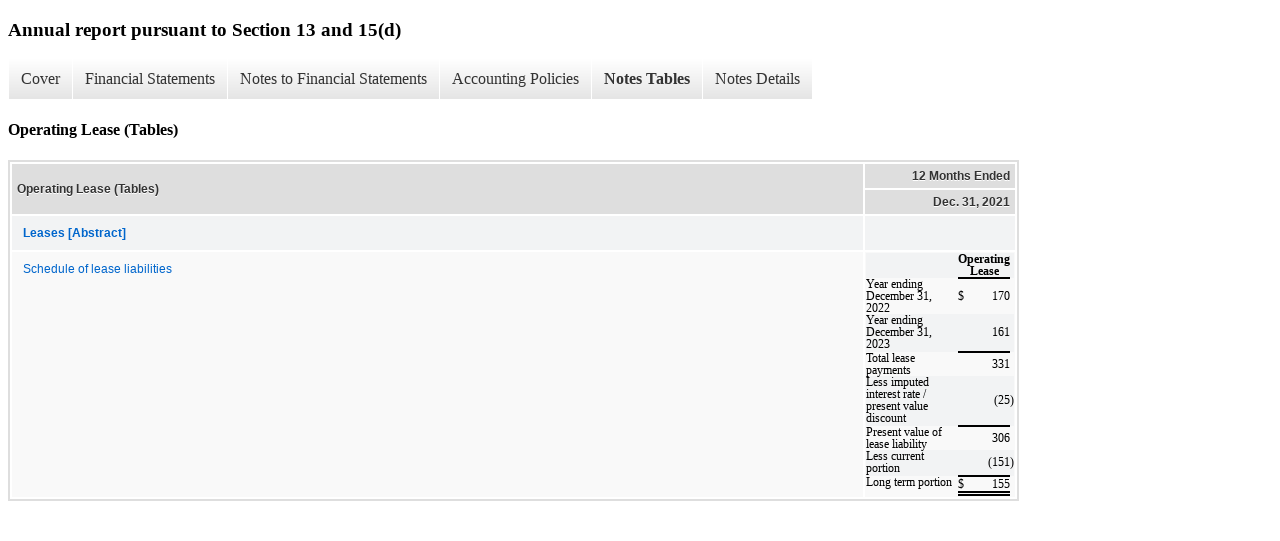

--- FILE ---
content_type: text/html;charset=UTF-8
request_url: https://ir.unicycive.com/sec-filings/annual-reports/xbrl_doc_only/98
body_size: 3033
content:
<!DOCTYPE html>
<html>
    <head>
        <title>Unicycive Therapeutics, Inc. Annual report pursuant to Section 13 and 15(d)</title>
        <link href="https://ir.stockpr.com/unicycive/stylesheets/ir.stockpr.css" rel="stylesheet" type="text/css">
        <script type="text/javascript" src="https://ir.stockpr.com/javascripts/ir.js"></script>
        <link rel="stylesheet" type="text/css" href="https://ir.stockpr.com/stylesheets/xbrl.css">
        <script type="text/javascript" src="https://d1io3yog0oux5.cloudfront.net/_ecc0dc3f648f7c079e8e048079b85a85/unicycive/files/theme/js/aside/ir/_js/all.js"></script>
    </head>
    <body>
        <div class="xbrl-content">
            <h3>Annual report pursuant to Section 13 and 15(d)</h3>
            <div id="xbrl-menu-top">
                <div class="navigation">
                    <ul class="xbrl-sf-menu">
                        
                            <li>
                                <a class="menu-item " href="/sec-filings/annual-reports/xbrl_doc_only/77">Cover</a>
                                <ul class="submenu">
                                                                            <li><a href="/sec-filings/annual-reports/xbrl_doc_only/77">Document And Entity Information</a></li>
                                                                    </ul>
                            </li>
                                                    <li>
                                <a class="menu-item " href="/sec-filings/annual-reports/xbrl_doc_only/78">Financial Statements</a>
                                <ul class="submenu">
                                                                            <li><a href="/sec-filings/annual-reports/xbrl_doc_only/78">Balance Sheets</a></li>
                                                                            <li><a href="/sec-filings/annual-reports/xbrl_doc_only/79">Balance Sheets (Parentheticals)</a></li>
                                                                            <li><a href="/sec-filings/annual-reports/xbrl_doc_only/80">Statements of Operations</a></li>
                                                                            <li><a href="/sec-filings/annual-reports/xbrl_doc_only/81">Statements of Stockholders??? (Deficit) Equity</a></li>
                                                                            <li><a href="/sec-filings/annual-reports/xbrl_doc_only/82">Statements of Cash Flows</a></li>
                                                                    </ul>
                            </li>
                                                    <li>
                                <a class="menu-item " href="/sec-filings/annual-reports/xbrl_doc_only/83">Notes to Financial Statements</a>
                                <ul class="submenu">
                                                                            <li><a href="/sec-filings/annual-reports/xbrl_doc_only/83">Organization and Description of Business</a></li>
                                                                            <li><a href="/sec-filings/annual-reports/xbrl_doc_only/84">Summary of Significant Accounting Policies</a></li>
                                                                            <li><a href="/sec-filings/annual-reports/xbrl_doc_only/85">Significant Agreements</a></li>
                                                                            <li><a href="/sec-filings/annual-reports/xbrl_doc_only/86">Balance Sheet Components</a></li>
                                                                            <li><a href="/sec-filings/annual-reports/xbrl_doc_only/87">Operating Lease</a></li>
                                                                            <li><a href="/sec-filings/annual-reports/xbrl_doc_only/88">Debt</a></li>
                                                                            <li><a href="/sec-filings/annual-reports/xbrl_doc_only/89">Related Party Transactions</a></li>
                                                                            <li><a href="/sec-filings/annual-reports/xbrl_doc_only/90">Commitments and Contingencies</a></li>
                                                                            <li><a href="/sec-filings/annual-reports/xbrl_doc_only/91">Stockholders??? (Deficit) Equity</a></li>
                                                                            <li><a href="/sec-filings/annual-reports/xbrl_doc_only/92">Stock-based Compensation</a></li>
                                                                            <li><a href="/sec-filings/annual-reports/xbrl_doc_only/93">Income Taxes</a></li>
                                                                            <li><a href="/sec-filings/annual-reports/xbrl_doc_only/94">Net Loss Per Share</a></li>
                                                                            <li><a href="/sec-filings/annual-reports/xbrl_doc_only/95">Subsequent Events Through March 29, 2022</a></li>
                                                                    </ul>
                            </li>
                                                    <li>
                                <a class="menu-item " href="/sec-filings/annual-reports/xbrl_doc_only/96">Accounting Policies</a>
                                <ul class="submenu">
                                                                            <li><a href="/sec-filings/annual-reports/xbrl_doc_only/96">Accounting Policies, by Policy (Policies)</a></li>
                                                                    </ul>
                            </li>
                                                    <li>
                                <a class="menu-item current" href="/sec-filings/annual-reports/xbrl_doc_only/97">Notes Tables</a>
                                <ul class="submenu">
                                                                            <li><a href="/sec-filings/annual-reports/xbrl_doc_only/97">Balance Sheet Components (Tables)</a></li>
                                                                            <li><a href="/sec-filings/annual-reports/xbrl_doc_only/98">Operating Lease (Tables)</a></li>
                                                                            <li><a href="/sec-filings/annual-reports/xbrl_doc_only/99">Stockholders??? (Deficit) Equity (Tables)</a></li>
                                                                            <li><a href="/sec-filings/annual-reports/xbrl_doc_only/100">Stock-based Compensation (Tables)</a></li>
                                                                            <li><a href="/sec-filings/annual-reports/xbrl_doc_only/101">Income Taxes (Tables)</a></li>
                                                                            <li><a href="/sec-filings/annual-reports/xbrl_doc_only/102">Net Loss Per Share (Tables)</a></li>
                                                                    </ul>
                            </li>
                                                    <li>
                                <a class="menu-item " href="/sec-filings/annual-reports/xbrl_doc_only/103">Notes Details</a>
                                <ul class="submenu">
                                                                            <li><a href="/sec-filings/annual-reports/xbrl_doc_only/103">Organization and Description of Business (Details)</a></li>
                                                                            <li><a href="/sec-filings/annual-reports/xbrl_doc_only/104">Summary of Significant Accounting Policies (Details)</a></li>
                                                                            <li><a href="/sec-filings/annual-reports/xbrl_doc_only/105">Significant Agreements (Details)</a></li>
                                                                            <li><a href="/sec-filings/annual-reports/xbrl_doc_only/106">Balance Sheet Components (Details) - Schedule of prepaid expenses and other current assets</a></li>
                                                                            <li><a href="/sec-filings/annual-reports/xbrl_doc_only/107">Balance Sheet Components (Details) - Schedule of property, plant and equipment</a></li>
                                                                            <li><a href="/sec-filings/annual-reports/xbrl_doc_only/108">Balance Sheet Components (Details) - Schedule of accounts payable</a></li>
                                                                            <li><a href="/sec-filings/annual-reports/xbrl_doc_only/109">Balance Sheet Components (Details) - Schedule of accrued liabilities</a></li>
                                                                            <li><a href="/sec-filings/annual-reports/xbrl_doc_only/110">Operating Lease (Details)</a></li>
                                                                            <li><a href="/sec-filings/annual-reports/xbrl_doc_only/111">Operating Lease (Details) - Schedule of lease liabilities</a></li>
                                                                            <li><a href="/sec-filings/annual-reports/xbrl_doc_only/112">Debt (Details)</a></li>
                                                                            <li><a href="/sec-filings/annual-reports/xbrl_doc_only/113">Related Party Transactions (Details)</a></li>
                                                                            <li><a href="/sec-filings/annual-reports/xbrl_doc_only/114">Commitments and Contingencies (Details)</a></li>
                                                                            <li><a href="/sec-filings/annual-reports/xbrl_doc_only/115">Stockholders??? (Deficit) Equity (Details)</a></li>
                                                                            <li><a href="/sec-filings/annual-reports/xbrl_doc_only/116">Stockholders??? (Deficit) Equity (Details) - Schedule of summarizes activity for warrants</a></li>
                                                                            <li><a href="/sec-filings/annual-reports/xbrl_doc_only/117">Stock-based Compensation (Details)</a></li>
                                                                            <li><a href="/sec-filings/annual-reports/xbrl_doc_only/118">Stock-based Compensation (Details) - Schedule of summarizes activity for stock options under all plans</a></li>
                                                                            <li><a href="/sec-filings/annual-reports/xbrl_doc_only/119">Stock-based Compensation (Details) - Schedule of company has recorded stock-based compensation expense, allocated by functional</a></li>
                                                                            <li><a href="/sec-filings/annual-reports/xbrl_doc_only/120">Stock-based Compensation (Details) - Schedule of fair value of awards granted to employees, directors and non-employees</a></li>
                                                                            <li><a href="/sec-filings/annual-reports/xbrl_doc_only/121">Income Taxes (Details)</a></li>
                                                                            <li><a href="/sec-filings/annual-reports/xbrl_doc_only/122">Income Taxes (Details) - Schedule of reconciliation of the provision for income taxes</a></li>
                                                                            <li><a href="/sec-filings/annual-reports/xbrl_doc_only/123">Income Taxes (Details) - Schedule of significant components of company???s deferred tax assets</a></li>
                                                                            <li><a href="/sec-filings/annual-reports/xbrl_doc_only/124">Income Taxes (Details) - Schedule of company???s gross unrecognized tax benefits</a></li>
                                                                            <li><a href="/sec-filings/annual-reports/xbrl_doc_only/125">Net Loss Per Share (Details) - Schedule of computation of basic and diluted net loss per share</a></li>
                                                                            <li><a href="/sec-filings/annual-reports/xbrl_doc_only/126">Net Loss Per Share (Details) - Schedule of potentially dilutive securities were excluded from the computation of diluted net loss per share</a></li>
                                                                    </ul>
                            </li>
                                            </ul>
                </div>
            </div>
            <div class="spr-xbrl-document">
                <h4>Operating Lease (Tables)</h4>
                


<title></title>




<span style="display: none;">v3.22.1</span><table class="report" border="0" cellspacing="2" id="idm140062688088984">
<tr>
<th class="tl" colspan="1" rowspan="2"><div style="width: 200px;"><strong>Operating Lease (Tables)<br></strong></div></th>
<th class="th" colspan="1">12 Months Ended</th>
</tr>
<tr><th class="th"><div>Dec. 31, 2021</div></th></tr>
<tr class="re">
<td class="pl " style="border-bottom: 0px;" valign="top"><a class="a" href="javascript:void(0);" onclick="top.Show.showAR( this, 'defref_us-gaap_LeasesAbstract', window );"><strong>Leases [Abstract]</strong></a></td>
<td class="text"> <span></span>
</td>
</tr>
<tr class="ro">
<td class="pl custom" style="border-bottom: 0px;" valign="top"><a class="a" href="javascript:void(0);" onclick="top.Show.showAR( this, 'defref_us-gaap_LesseeOperatingLeaseLiabilityMaturityTableTextBlock', window );">Schedule of lease liabilities</a></td>
<td class="text">
<table cellpadding="0" cellspacing="0" style="border-collapse: collapse; width: 100%; font: 10pt Times New Roman, Times, Serif">
  <tr style="vertical-align: bottom">
    <td style="text-align: center"><span style="font-family: Times New Roman, Times, Serif"> </span></td>
<td style="font-weight: bold; padding-bottom: 1.5pt"><span style="font-family: Times New Roman, Times, Serif"> </span></td>
    <td colspan="2" style="font-weight: bold; text-align: center; border-bottom: Black 1.5pt solid"><span style="font-family: Times New Roman, Times, Serif">Operating
    Lease</span></td>
<td style="padding-bottom: 1.5pt; font-weight: bold"><span style="font-family: Times New Roman, Times, Serif"> </span></td>
</tr>
  <tr style="vertical-align: bottom; background-color: rgb(204,238,255)">
    <td style="width: 88%"><span style="font-family: Times New Roman, Times, Serif">Year ending December 31, 2022</span></td>
<td style="width: 1%"><span style="font-family: Times New Roman, Times, Serif"> </span></td>
    <td style="width: 1%; text-align: left"><span style="font-family: Times New Roman, Times, Serif">$</span></td>
<td style="width: 9%; text-align: right"><span style="font-family: Times New Roman, Times, Serif">170</span></td>
<td style="width: 1%; text-align: left"><span style="font-family: Times New Roman, Times, Serif"> </span></td>
</tr>
  <tr style="vertical-align: bottom; ">
    <td style="padding-bottom: 1.5pt"><span style="font-family: Times New Roman, Times, Serif">Year ending December 31, 2023</span></td>
<td style="padding-bottom: 1.5pt"><span style="font-family: Times New Roman, Times, Serif"> </span></td>
    <td style="border-bottom: Black 1.5pt solid; text-align: left"><span style="font-family: Times New Roman, Times, Serif"> </span></td>
<td style="border-bottom: Black 1.5pt solid; text-align: right"><span style="font-family: Times New Roman, Times, Serif">161</span></td>
<td style="padding-bottom: 1.5pt; text-align: left"><span style="font-family: Times New Roman, Times, Serif"> </span></td>
</tr>
  <tr style="vertical-align: bottom; background-color: rgb(204,238,255)">
    <td style="text-align: left"><span style="font-family: Times New Roman, Times, Serif">Total lease payments</span></td>
<td><span style="font-family: Times New Roman, Times, Serif"> </span></td>
    <td style="text-align: left"><span style="font-family: Times New Roman, Times, Serif"> </span></td>
<td style="text-align: right"><span style="font-family: Times New Roman, Times, Serif">331</span></td>
<td style="text-align: left"><span style="font-family: Times New Roman, Times, Serif"> </span></td>
</tr>
  <tr style="vertical-align: bottom; ">
    <td style="text-align: left; padding-bottom: 1.5pt"><span style="font-family: Times New Roman, Times, Serif">Less imputed interest
    rate / present value discount</span></td>
<td style="padding-bottom: 1.5pt"><span style="font-family: Times New Roman, Times, Serif"> </span></td>
    <td style="border-bottom: Black 1.5pt solid; text-align: left"><span style="font-family: Times New Roman, Times, Serif"> </span></td>
<td style="border-bottom: Black 1.5pt solid; text-align: right"><span style="font-family: Times New Roman, Times, Serif">(25</span></td>
<td style="padding-bottom: 1.5pt; text-align: left"><span style="font-family: Times New Roman, Times, Serif">)</span></td>
</tr>
  <tr style="vertical-align: bottom; background-color: rgb(204,238,255)">
    <td><span style="font-family: Times New Roman, Times, Serif">Present value of lease liability</span></td>
<td><span style="font-family: Times New Roman, Times, Serif"> </span></td>
    <td style="text-align: left"><span style="font-family: Times New Roman, Times, Serif"> </span></td>
<td style="text-align: right"><span style="font-family: Times New Roman, Times, Serif">306</span></td>
<td style="text-align: left"><span style="font-family: Times New Roman, Times, Serif"> </span></td>
</tr>
  <tr style="vertical-align: bottom; ">
    <td style="text-align: left; padding-bottom: 1.5pt"><span style="font-family: Times New Roman, Times, Serif">Less current portion</span></td>
<td style="padding-bottom: 1.5pt"><span style="font-family: Times New Roman, Times, Serif"> </span></td>
    <td style="border-bottom: Black 1.5pt solid; text-align: left"><span style="font-family: Times New Roman, Times, Serif"> </span></td>
<td style="border-bottom: Black 1.5pt solid; text-align: right"><span style="font-family: Times New Roman, Times, Serif">(151</span></td>
<td style="padding-bottom: 1.5pt; text-align: left"><span style="font-family: Times New Roman, Times, Serif">)</span></td>
</tr>
  <tr style="vertical-align: bottom; background-color: rgb(204,238,255)">
    <td style="text-align: left; padding-bottom: 4pt"><span style="font-family: Times New Roman, Times, Serif">Long term portion</span></td>
<td style="padding-bottom: 4pt"><span style="font-family: Times New Roman, Times, Serif"> </span></td>
    <td style="border-bottom: Black 4pt double; text-align: left"><span style="font-family: Times New Roman, Times, Serif">$</span></td>
<td style="border-bottom: Black 4pt double; text-align: right"><span style="font-family: Times New Roman, Times, Serif">155</span></td>
<td style="padding-bottom: 4pt; text-align: left"><span style="font-family: Times New Roman, Times, Serif"> </span></td>
</tr>
  </table>
<span></span>
</td>
</tr>
</table>
<div style="display: none;">
<table border="0" cellpadding="0" cellspacing="0" class="authRefData" style="display: none;" id="defref_us-gaap_LeasesAbstract">
<tr><td class="hide"><a style="color: white;" href="javascript:void(0);" onclick="top.Show.hideAR();">X</a></td></tr>
<tr><td><div class="body" style="padding: 2px;">
<a href="javascript:void(0);" onclick="top.Show.toggleNext( this );">- References</a><div><p>No definition available.</p></div>
<a href="javascript:void(0);" onclick="top.Show.toggleNext( this );">+ Details</a><div style="display: none;"><table border="0" cellpadding="0" cellspacing="0">
<tr>
<td><strong> Name:</strong></td>
<td style="white-space:nowrap;">us-gaap_LeasesAbstract</td>
</tr>
<tr>
<td style="padding-right: 4px;white-space:nowrap;"><strong> Namespace Prefix:</strong></td>
<td>us-gaap_</td>
</tr>
<tr>
<td><strong> Data Type:</strong></td>
<td>xbrli:stringItemType</td>
</tr>
<tr>
<td><strong> Balance Type:</strong></td>
<td>na</td>
</tr>
<tr>
<td><strong> Period Type:</strong></td>
<td>duration</td>
</tr>
</table></div>
</div></td></tr>
</table>
<table border="0" cellpadding="0" cellspacing="0" class="authRefData" style="display: none;" id="defref_us-gaap_LesseeOperatingLeaseLiabilityMaturityTableTextBlock">
<tr><td class="hide"><a style="color: white;" href="javascript:void(0);" onclick="top.Show.hideAR();">X</a></td></tr>
<tr><td><div class="body" style="padding: 2px;">
<a href="javascript:void(0);" onclick="top.Show.toggleNext( this );">- Definition</a><div><p>Tabular disclosure of undiscounted cash flows of lessee's operating lease liability. Includes, but is not limited to, reconciliation of undiscounted cash flows to operating lease liability recognized in statement of financial position.</p></div>
<a href="javascript:void(0);" onclick="top.Show.toggleNext( this );">+ References</a><div style="display: none;"><p>Reference 1: http://www.xbrl.org/2009/role/commonPracticeRef<br> -Publisher FASB<br> -Name Accounting Standards Codification<br> -Topic 842<br> -SubTopic 20<br> -Section 50<br> -Paragraph 6<br> -URI http://asc.fasb.org/extlink&amp;oid=123408670&amp;loc=SL77918701-209980<br></p></div>
<a href="javascript:void(0);" onclick="top.Show.toggleNext( this );">+ Details</a><div style="display: none;"><table border="0" cellpadding="0" cellspacing="0">
<tr>
<td><strong> Name:</strong></td>
<td style="white-space:nowrap;">us-gaap_LesseeOperatingLeaseLiabilityMaturityTableTextBlock</td>
</tr>
<tr>
<td style="padding-right: 4px;white-space:nowrap;"><strong> Namespace Prefix:</strong></td>
<td>us-gaap_</td>
</tr>
<tr>
<td><strong> Data Type:</strong></td>
<td>dtr-types:textBlockItemType</td>
</tr>
<tr>
<td><strong> Balance Type:</strong></td>
<td>na</td>
</tr>
<tr>
<td><strong> Period Type:</strong></td>
<td>duration</td>
</tr>
</table></div>
</div></td></tr>
</table>
</div>


                <div style="clear:both;"></div>
            </div>
        </div>
    </body>
</html>